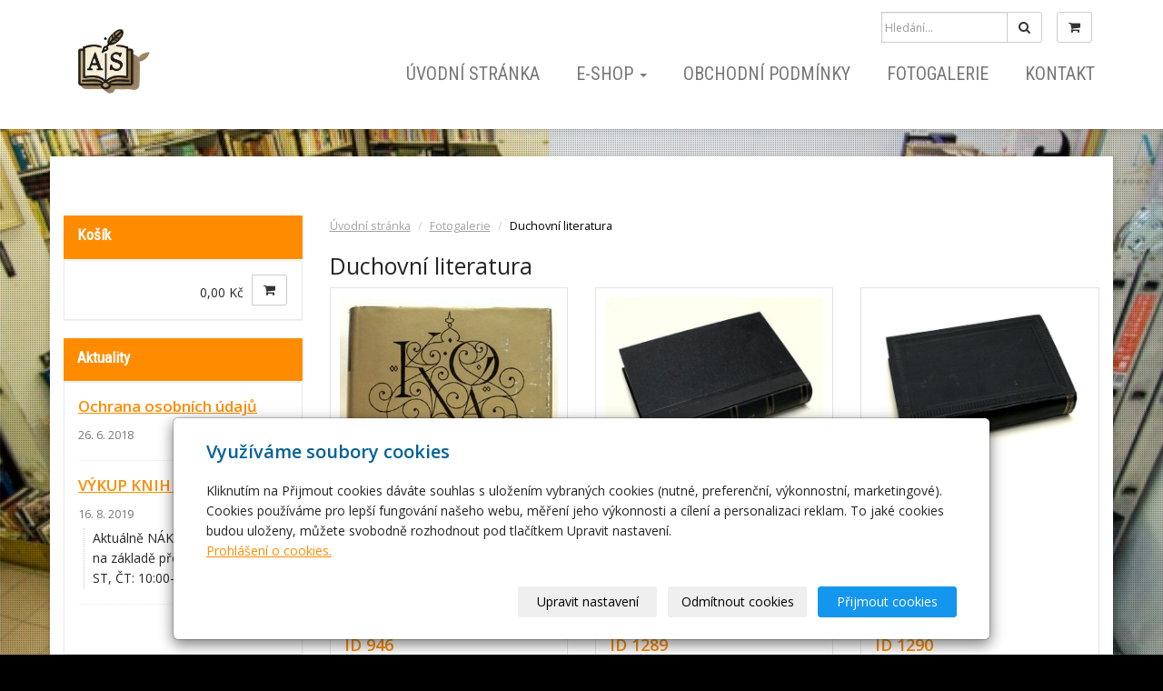

--- FILE ---
content_type: text/html; charset=utf-8
request_url: https://www.antikvariat-sobotkova.cz/fotogalerie/duchodni-literatura/
body_size: 8484
content:
<!DOCTYPE html>
<html lang="cs">
<head>
  <meta charset="utf-8">
  <!--[if IE]>
  <meta http-equiv="X-UA-Compatible" content="IE=edge,chrome=1">
  <![endif]-->

  <meta name="viewport" content="width=device-width, initial-scale=1">
      <meta name="robots" content="all">
  <meta name="template" content="SLIDE">
  <meta name="generator" content="inPage">
    
          <meta name="copyright" content="Antikvariát Sobotková # U jakubské věže Brno">
      <meta name="author" content="Antikvariát Sobotková # U jakubské věže Brno">
    
        <meta property="og:title" content="Duchovní literatura">

    <meta property="og:description" content="Antikvariát s dlouholetou tradicí se nachází v centru města Brna, naproti kostela svatého Jakuba.">

<meta property="og:type" content="website">
<meta property="og:url" content="https://www.antikvariat-sobotkova.cz/fotogalerie/duchodni-literatura/">


          <meta name="google-site-verification" content="kXOEeu410mvRFf6z8c3ZbuQX3vgn5JvOaLSYvWJGLRw">
    
    <title>Duchovní literatura | Antikvariát Sobotková u Jakubské věže, Brno</title>

          <link rel="shortcut icon" href="https://www.antikvariat-sobotkova.cz/favicon.ico">
      <link rel="apple-touch-icon" href="https://www.antikvariat-sobotkova.cz/favicon.ico" />
    
    
    
    <link type="text/css" rel="stylesheet" href="/vendor/fontawesome-4.7/css/font-awesome.min.css">
    <link type="text/css" rel="stylesheet" media="screen" href="/vendor/blueimp-gallery/css/blueimp-gallery.min.css">
    <link type="text/css" rel="stylesheet" media="screen" href="/vendor/blueimp-bootstrap-image-gallery/css/bootstrap-image-gallery.min.css">
    <link type="text/css" rel="stylesheet" media="screen" href="/vendor/bootstrap-3.4/dist/css/bootstrap.min.css">

          <link type="text/css" rel="stylesheet" media="screen" href="/assets/theme14/css/main.css?v=20210103">
      <link rel="stylesheet" type="text/css" media="screen" href="/assets/filter-colors.css?v=20210103">
      <link rel="stylesheet" type="text/css" media="screen" href="/assets/sections.css?v=20210103">
      <link rel="stylesheet" type="text/css" media="screen" href="/assets/theme14/sections.css?v=20210103">
      <link rel="stylesheet" type="text/css" media="screen" href="/styl/1/">

          
    <link rel="stylesheet" type="text/css" media="print" href="/styl/2/">

          <link rel="stylesheet" type="text/css" media="screen" href="/styl/3/">
    
    <script type="text/javascript" src="/vendor/jquery/dist/jquery.min.js"></script>
    <script type="text/javascript" src="/vendor/jquery-match-height/jquery.matchHeight-min.js"></script>
    <script type="text/javascript" src="/vendor/bootstrap-3.4/dist/js/bootstrap.min.js"></script>
    <script type="text/javascript" src="/vendor/blueimp-gallery/js/jquery.blueimp-gallery.min.js"></script>
    <script type="text/javascript" src="/vendor/blueimp-bootstrap-image-gallery/js/bootstrap-image-gallery.min.js"></script>
    <script type="text/javascript" src="/vendor/stellar/jquery.stellar.min.js"></script>
    <script type="text/javascript" src="/vendor/adaptive-backgrounds/src/jquery.adaptive-backgrounds.js"></script>
    <script type="text/javascript" src="/vendor/bootstrap-autohidingnavbar/dist/jquery.bootstrap-autohidingnavbar.min.js"></script>
    <script type="text/javascript" src="/vendor/images-loaded/imagesloaded.pkgd.min.js"></script>
    <script type="text/javascript" src="/vendor/magic-grid/dist/magic-grid.min.js"></script>

    <script type="text/javascript" src="/assets/theme14/js/main.js?v=20210103"></script>
    <script type="text/javascript" src="/assets/js/magicgrid.js?v=20220517"></script>
    <script type="text/javascript" src="/assets/js/dynamic.js?v=20220131"></script>

                <link href="/assets/cookies/css/main-3.4.css" rel="stylesheet" type="text/css" media="screen">
    
    <script src="/assets/cookies/js/main.js?v=20210103"></script>

    <script type="text/javascript">
        window.ca = JSON.parse('{"necessary":1,"functional":0,"performance":0,"marketing":0}');
    </script>
        
                <script>
    window.dataLayer = window.dataLayer || [];
    function gtag(){dataLayer.push(arguments);}

    gtag('consent', 'default', {
        'analytics_storage': 'denied',
        'ad_storage': 'denied',
        'ad_user_data': 'denied',
        'ad_personalization': 'denied'
    });

    gtag('js', new Date());
</script>


                        </head>

<body id="gallery-53946" class="frontend template14 gallery-detail" data-adaptive-background="1" data-ab-css-background="1" data-stellar-background-ratio="0.1">

    

    
  <div id="mainContainer">

    <header>

      <nav class="navbar navbar-default navbar-fixed-top">
        <div class="container navbar-inner">
            <button type="button" class="navbar-toggle" data-toggle="collapse" data-target=".navbar-collapse"><i
                        class="fa fa-fw fa-bars"></i> Menu
            </button>

            
                            <a class="btn btn-default icon nav-icon-btn cart" href="/kosik/" title="Košík">
                    <i class="fa fa-shopping-cart"></i>
                                    </a>
                      <!-- Brand and toggle get grouped for better mobile display -->
          <div class="navbar-header">
                                                      <div class="">
                                                    <a id="logo" class="navbar-brand" title="Antikvariát Sobotková u Jakubské věže, Brno" href="/">
                              <img src="/obrazek/3/asfavicon-png/" alt="Antikvariát Sobotková u Jakubské věže, Brno">
                          </a>
                      </div>
                                
                        </div>
          <!-- Collect the nav links, forms, and other content for toggling -->
          <div class="collapse navbar-collapse" id="bs-example-navbar-collapse-1">
                              <form class="navbar-form" id="form-search" role="search" method="get"
                      action="/vyhledavani/">
                  <div class="form-group ">
                                          <div class="input-group">
                      <input name="q" type="text" class="form-control"
                             placeholder="Hledání...">

                      <div class="input-group-btn">
                        <button type="submit" class="btn btn-default"
                                title="Hledat"><i
                            class="fa fa-search"></i><span
                            class="sr-only">Hledat</span></button>
                      </div>
                    </div>
                  </div>
                </form>
              

            <ul id="list-navbar" class="nav navbar-nav navbar-right level1 ">
                                                    
                  <li id="menu-item-68357">
                                              <a href="/">
                            Úvodní stránka                        </a>

                                        </li>
                                    
                  <li id="menu-item-85774" class="dropdown">
                      
                        <a href="/eshop/" class="dropdown-toggle" data-toggle="dropdown">
                            E-shop <span class="caret"></span>
                        </a>
                        <ul class="dropdown-menu level2" role="menu">
                                                          <li id="submenu-item-85779">
                                <a href="/kategorie/archeologie/">Archeologie</a>
                              </li>
                                                          <li id="submenu-item-85792">
                                <a href="/kategorie/architektura/">Architektura a urbanismus</a>
                              </li>
                                                          <li id="submenu-item-237540">
                                <a href="/kategorie/astronomie/">Astronomie</a>
                              </li>
                                                          <li id="submenu-item-85777">
                                <a href="/kategorie/beletrie/">Beletrie</a>
                              </li>
                                                          <li id="submenu-item-220353">
                                <a href="/kategorie/beletrie-v-nemcine/">Beletrie v němčině</a>
                              </li>
                                                          <li id="submenu-item-85811">
                                <a href="/kategorie/bibliofilie/">Bibliofilie</a>
                              </li>
                                                          <li id="submenu-item-85804">
                                <a href="/kategorie/botanika/">Botanika</a>
                              </li>
                                                          <li id="submenu-item-196065">
                                <a href="/kategorie/brunensia/">Brunensia</a>
                              </li>
                                                          <li id="submenu-item-194099">
                                <a href="/kategorie/cestopisy/">Cestopisy</a>
                              </li>
                                                          <li id="submenu-item-85806">
                                <a href="/kategorie/detska-literatura/">Dětská literatura</a>
                              </li>
                                                          <li id="submenu-item-210081">
                                <a href="/kategorie/divadelni-hry-a-divadelni-vedy/">Divadelní hry a divadelní vědy</a>
                              </li>
                                                          <li id="submenu-item-222391">
                                <a href="/kategorie/dobrodruzna-literatura/">Dobrodružná literatura</a>
                              </li>
                                                          <li id="submenu-item-85796">
                                <a href="/kategorie/doprava/">Doprava</a>
                              </li>
                                                          <li id="submenu-item-194101">
                                <a href="/kategorie/duchovni-literatura/">Duchovní literatura</a>
                              </li>
                                                          <li id="submenu-item-85798">
                                <a href="/kategorie/esoterika-prirodni-lecitelstvi/">Esoterika, okultismus</a>
                              </li>
                                                          <li id="submenu-item-120540">
                                <a href="/kategorie/exilova-literatura/">Exilová literatura</a>
                              </li>
                                                          <li id="submenu-item-85782">
                                <a href="/kategorie/filozofie-politologie-pravo/">Filozofie</a>
                              </li>
                                                          <li id="submenu-item-85785">
                                <a href="/kategorie/foto-film-divadlo/">Foto, film</a>
                              </li>
                                                          <li id="submenu-item-85794">
                                <a href="/kategorie/fyzika/">Fyzika</a>
                              </li>
                                                          <li id="submenu-item-191960">
                                <a href="/kategorie/geologie-geografie-pedologie-speleologie/">Geologie, speleologie</a>
                              </li>
                                                          <li id="submenu-item-85809">
                                <a href="/kategorie/grafika/">Grafika</a>
                              </li>
                                                          <li id="submenu-item-198250">
                                <a href="/kategorie/gramofonove-desky/">Gramofonové desky</a>
                              </li>
                                                          <li id="submenu-item-85778">
                                <a href="/kategorie/historie/">Historie</a>
                              </li>
                                                          <li id="submenu-item-85814">
                                <a href="/kategorie/gramofonove-desky-noty-hudba/">Hudba, noty</a>
                              </li>
                                                          <li id="submenu-item-197753">
                                <a href="/kategorie/humor/">Humor</a>
                              </li>
                                                          <li id="submenu-item-85795">
                                <a href="/kategorie/chemie/">Chemie</a>
                              </li>
                                                          <li id="submenu-item-85790">
                                <a href="/kategorie/jazykoveda/">Jazykověda</a>
                              </li>
                                                          <li id="submenu-item-245477">
                                <a href="/kategorie/judaica/">Judaica</a>
                              </li>
                                                          <li id="submenu-item-198258">
                                <a href="/kategorie/komiksy-graficke-romany/">Komiksy, grafické romány</a>
                              </li>
                                                          <li id="submenu-item-85800">
                                <a href="/kategorie/kucharky-domacnost/">Kuchařky, domácnost</a>
                              </li>
                                                          <li id="submenu-item-85801">
                                <a href="/kategorie/medicina-lekarska-literatura/">Lékařská literatura</a>
                              </li>
                                                          <li id="submenu-item-199181">
                                <a href="/kategorie/literatura-stredoveku-a-raneho-novoveku/">Literatura 9.-17. století</a>
                              </li>
                                                          <li id="submenu-item-256034">
                                <a href="/kategorie/literatura-staroveku-anticka-literatura/">Literatura starověku</a>
                              </li>
                                                          <li id="submenu-item-85789">
                                <a href="/kategorie/literarni-vedy/">Literární vědy</a>
                              </li>
                                                          <li id="submenu-item-85810">
                                <a href="/kategorie/mapy/">Mapy a atlasy</a>
                              </li>
                                                          <li id="submenu-item-85793">
                                <a href="/kategorie/matematika/">Matematika</a>
                              </li>
                                                          <li id="submenu-item-194105">
                                <a href="/kategorie/militaria/">Militaria</a>
                              </li>
                                                          <li id="submenu-item-85813">
                                <a href="/kategorie/mistopis/">Místopis</a>
                              </li>
                                                          <li id="submenu-item-265078">
                                <a href="/kategorie/napoleonika/">Napoleonika</a>
                              </li>
                                                          <li id="submenu-item-85812">
                                <a href="/kategorie/narodopis/">Národopis</a>
                              </li>
                                                          <li id="submenu-item-203548">
                                <a href="/kategorie/numismatika-a-faleristika/">Numismatika a heraldika</a>
                              </li>
                                                          <li id="submenu-item-256054">
                                <a href="/kategorie/obrazove-publikace/">Obrazové publikace</a>
                              </li>
                                                          <li id="submenu-item-210080">
                                <a href="/kategorie/poezie/">Poezie</a>
                              </li>
                                                          <li id="submenu-item-85808">
                                <a href="/kategorie/pohlednice/">Pohlednice</a>
                              </li>
                                                          <li id="submenu-item-220427">
                                <a href="/kategorie/pravnicka-literatura/">Právnická literatura</a>
                              </li>
                                                          <li id="submenu-item-85802">
                                <a href="/kategorie/prirodni-vedy/">Přírodní vědy, ekologie...</a>
                              </li>
                                                          <li id="submenu-item-266535">
                                <a href="/kategorie/psychologie-a-pedagogika/">Psychologie, sociologie</a>
                              </li>
                                                          <li id="submenu-item-85797">
                                <a href="/kategorie/sci-fi-komiksy/">Sci-fi, fantasy</a>
                              </li>
                                                          <li id="submenu-item-272910">
                                <a href="/kategorie/skauting/">Skauting</a>
                              </li>
                                                          <li id="submenu-item-85805">
                                <a href="/kategorie/sport/">Sport</a>
                              </li>
                                                          <li id="submenu-item-85807">
                                <a href="/kategorie/stare-tisky/">Staré tisky</a>
                              </li>
                                                          <li id="submenu-item-102375">
                                <a href="/kategorie/svate-obrazky/">Svaté obrázky</a>
                              </li>
                                                          <li id="submenu-item-85815">
                                <a href="/kategorie/technika/">Technika</a>
                              </li>
                                                          <li id="submenu-item-210042">
                                <a href="/kategorie/umelecka-fotografie/">Umělecká fotografie</a>
                              </li>
                                                          <li id="submenu-item-85799">
                                <a href="/kategorie/varia/">Varia</a>
                              </li>
                                                          <li id="submenu-item-85780">
                                <a href="/kategorie/valecna-historie/">Válečná historie</a>
                              </li>
                                                          <li id="submenu-item-197795">
                                <a href="/kategorie/vytvarne-umeni/">Výtvarné umění</a>
                              </li>
                                                          <li id="submenu-item-85803">
                                <a href="/kategorie/zoologie/">Zoologie, entomologie</a>
                              </li>
                                                          <li id="submenu-item-85787">
                                <a href="/kategorie/zivotopisy/">Životopisy</a>
                              </li>
                                                    </ul>
                                        </li>
                                    
                  <li id="menu-item-68373">
                                              <a href="/inpage/obchodni-podminky/">
                            Obchodní podmínky                        </a>

                                        </li>
                                    
                  <li id="menu-item-68364">
                                              <a href="/fotogalerie/fotogalerie/">
                            Fotogalerie                        </a>

                                        </li>
                                    
                  <li id="menu-item-68374">
                                              <a href="/inpage/kontakt/">
                            Kontakt                        </a>

                                        </li>
                
            </ul>
          </div>
          <!-- /.navbar-collapse -->
        </div>
        <!-- /.container -->
      </nav>
    </header>

      
    <div id="content" class="container">

        
      <div class="row">

                  <main class="col-xs-12 col-sm-12 col-md-8 col-md-push-4 col-lg-9 col-lg-push-3">

            <div class="">
    
    <ol id="breadcrumb" class="breadcrumb">
        <li><a href="/">Úvodní stránka</a></li>
        <li><a href="/fotogalerie/">Fotogalerie</a></li>
                <li class="active">Duchovní literatura</li>
    </ol>
</div>

<h1 class="title ">
        Duchovní literatura</h1>

    

  
        <div id="photogalleries" class="row">
                        <div class="item-photogallery col-xs-12 col-sm-6 col-md-6 col-lg-4">
    <div class="thumbnail ">
        
        <a class="link-thumbnail" href="/fotogalerie/id-946/">
                                                <img class="img-thumbnail img-responsive"
                         src="/obrazek/2/id-946-jpg/">
                                    </a>

        <div class="caption">
            <h2 class="subtitle"><a
                        href="/fotogalerie/id-946/">ID 946</a>
            </h2>

            
                <p class="description"></p>

                                                            
                        <dl class="count count-photos">
                            <dt>Fotografií:</dt>
                            <dd><span class="badge">3</span></dd>
                        </dl>
                                            
                                        <dl class="count count-date">
                        <dt>Datum:</dt>
                        <dd><span class="badge">7. 7. 2015</span>
                        </dd>
                    </dl>
                                                
            <p class="more"><a class="btn btn-primary"
                               href="/fotogalerie/id-946/">Zobrazit</a>
            </p>
        </div>
    </div>
</div>
                                            <div class="item-photogallery col-xs-12 col-sm-6 col-md-6 col-lg-4">
    <div class="thumbnail ">
        
        <a class="link-thumbnail" href="/fotogalerie/id-1289/">
                                                <img class="img-thumbnail img-responsive"
                         src="/obrazek/2/id-1289-jpg/">
                                    </a>

        <div class="caption">
            <h2 class="subtitle"><a
                        href="/fotogalerie/id-1289/">ID 1289</a>
            </h2>

            
                <p class="description"></p>

                                                            
                        <dl class="count count-photos">
                            <dt>Fotografií:</dt>
                            <dd><span class="badge">1</span></dd>
                        </dl>
                                            
                                        <dl class="count count-date">
                        <dt>Datum:</dt>
                        <dd><span class="badge">4. 4. 2016</span>
                        </dd>
                    </dl>
                                                
            <p class="more"><a class="btn btn-primary"
                               href="/fotogalerie/id-1289/">Zobrazit</a>
            </p>
        </div>
    </div>
</div>
                                <div class="item-photogallery col-xs-12 col-sm-6 col-md-6 col-lg-4">
    <div class="thumbnail ">
        
        <a class="link-thumbnail" href="/fotogalerie/id-1290/">
                                                <img class="img-thumbnail img-responsive"
                         src="/obrazek/2/id-1290-jpg/">
                                    </a>

        <div class="caption">
            <h2 class="subtitle"><a
                        href="/fotogalerie/id-1290/">ID 1290</a>
            </h2>

            
                <p class="description"></p>

                                                            
                        <dl class="count count-photos">
                            <dt>Fotografií:</dt>
                            <dd><span class="badge">1</span></dd>
                        </dl>
                                            
                                        <dl class="count count-date">
                        <dt>Datum:</dt>
                        <dd><span class="badge">4. 4. 2016</span>
                        </dd>
                    </dl>
                                                
            <p class="more"><a class="btn btn-primary"
                               href="/fotogalerie/id-1290/">Zobrazit</a>
            </p>
        </div>
    </div>
</div>
                                <div class="item-photogallery col-xs-12 col-sm-6 col-md-6 col-lg-4">
    <div class="thumbnail ">
        
        <a class="link-thumbnail" href="/fotogalerie/id-1292/">
                                                <img class="img-thumbnail img-responsive"
                         src="/obrazek/2/id-1292a-jpg/">
                                    </a>

        <div class="caption">
            <h2 class="subtitle"><a
                        href="/fotogalerie/id-1292/">ID 1292</a>
            </h2>

            
                <p class="description"></p>

                                                            
                        <dl class="count count-photos">
                            <dt>Fotografií:</dt>
                            <dd><span class="badge">2</span></dd>
                        </dl>
                                            
                                        <dl class="count count-date">
                        <dt>Datum:</dt>
                        <dd><span class="badge">4. 4. 2016</span>
                        </dd>
                    </dl>
                                                
            <p class="more"><a class="btn btn-primary"
                               href="/fotogalerie/id-1292/">Zobrazit</a>
            </p>
        </div>
    </div>
</div>
                        </div>
<script type="text/javascript">
    $(document).ready(function () {
        $('#photogalleries').imagesLoaded(function() {
            $('#photogalleries .item-photogallery .thumbnail .link-thumbnail').matchHeight();
            $('#photogalleries .item-photogallery .thumbnail h2').matchHeight();
            $('#photogalleries .item-photogallery .thumbnail').matchHeight();
            $('#photogalleries .item-photogallery .thumbnail .caption').matchHeight();
        });
    });
</script>

    <div id="gallery-539460" class="row photos">
                                </div>

    <script type="text/javascript">
        $(document).ready(function () {
            $('#gallery-539460').imagesLoaded(function() {
                $('#gallery-539460.photos .item-photo .thumbnail').matchHeight();
            });
        });
    </script>



  <p class="text-center back-link">
          <a class="btn btn-link" href="/fotogalerie/">&laquo; zpět</a>
      </p>

<div class="">
    
    

    </div>

  

                          <div class="modal fade" id="addBasketModal" tabindex="-1" role="dialog"
                   aria-labelledby="addBasketLabel" aria-hidden="true">
                <div class="modal-dialog">
                  <div class="modal-content">
                    <div class="modal-header">
                      <button type="button" class="close" data-dismiss="modal"><span
                          aria-hidden="true">&times;</span><span
                          class="sr-only">Zavřít</span></button>
                      <h4 class="modal-title"
                          id="addBasketLabel">Vložení zboží do košíku</h4>
                    </div>
                    <div class="modal-body">
                      <div role="alert" class="alert alert-success">
                          Produkt byl úspěšně vložen do <a href="/kosik/" class="alert-link">košíku</a>                      </div>
                      <div class="row">
                        <div class="col-xs-12 col-sm-6 col-md-6 col-lg-4">
                          <a id="addBasketModalImage" class="link-thumbnail" title="" href=""></a>
                        </div>
                        <div class="col-xs-12 col-sm-6 col-md-6 col-lg-7">
                          <h2 id="addBasketModalTitle" class="subtitle" style="">&nbsp;</h2>

                          <p id="addBasketModalVariant" class="description"></p>
                          <dl class="price">
                            <dt>Cena:</dt>
                            <dd id="addBasketModalPrice"></dd>
                          </dl>
                        </div>
                      </div>
                    </div>
                    <div class="modal-footer">
                      <a class="btn btn-primary"
                         href="/kosik/">Zobrazit košík</a>
                      <button type="button" class="btn btn-default"
                              data-dismiss="modal">Zpět do obchodu</button>
                    </div>
                  </div>
                </div>
              </div>

              <div class="modal fade" id="addBasketModalError" tabindex="-1" role="dialog"
                   aria-labelledby="addBasketLabelError" aria-hidden="true">
                <div class="modal-dialog">
                  <div class="modal-content">
                    <div class="modal-header">
                      <button type="button" class="close" data-dismiss="modal"><span
                          aria-hidden="true">&times;</span><span
                          class="sr-only">Zavřít</span></button>
                      <h4 class="modal-title"
                          id="addBasketLabelError">Vložení zboží do košíku</h4>
                    </div>
                    <div class="modal-body">
                      <div role="alert" class="alert alert-danger">
                          Vložení produktu do košíku selhalo                      </div>
                    </div>
                    <div class="modal-footer">
                      <button type="button" class="btn btn-default"
                              data-dismiss="modal">Zpět do obchodu</button>
                    </div>
                  </div>
                </div>
              </div>
            
        </main>
                        <aside class="col-xs-12 col-sm-12 col-md-4 col-md-pull-8 col-lg-3 col-lg-pull-9">
                                        <div id="topcart" class="panel panel-primary ">
                          <div class="panel-heading">
  <h3 class="panel-title">Košík</h3>
</div>
<div class="panel-body">
  <div class="form-group">
    <div class="input-group">
      <div id="cartsum">
                          0,00 Kč              </div>
      <div class="input-group-btn">
        <a class="btn btn-default icon nav-icon-btn" href="/kosik/" title="Košík">
          <i class="fa fa-shopping-cart"></i>
                  </a>
      </div>
    </div>
  </div>
</div>                      </div>
                                    <div id="panel-news" class="panel panel-primary ">
                <div class="panel-heading">
          <h3 class="panel-title">Aktuality</h3>
        </div>
        <div class="panel-body">
          <ul id="list-panel-news">
              
                            <li class="">
                                    <div>
                    <h4><a href="/inpage/ochrana-osobnich-udaju/">Ochrana osobních údajů</a></h4>

		                            <p class="date">26. 6. 2018</p>
                                        

                    <p class="description"></p>
                  </div>
                </li>
                            <li class="">
                                    <div>
                    <h4><a href="/inpage/nakup/">VÝKUP KNIH A ZBOŽÍ</a></h4>

		                            <p class="date">16. 8. 2019</p>
                                        

                    <p class="description">Aktuálně NÁKUP zastaven.
Jen na základě předběžné domluvy.
&nbsp;
ST, ČT: 10:00-12:00, 14:00-16:30</p>
                  </div>
                </li>
                        
          </ul>
          <p class="more"><a href="/rubrika/aktuality/">archív</a></p>
        </div>
    </div>

   
   
  
   
                 

    <div id="panel-custom-1" class="panel panel-primary ">
                <div class="panel-heading">
            <h3 class="panel-title">Informační tabule</h3>
        </div>
        <div class="panel-body">
            <h2>Otevírací doba</h2>
<table class="tabulka" border="0">
<tbody>
<tr>
<td>&nbsp;Po - Pá</td>
<td style="text-align: center;">&nbsp;10:00 - 13:00, 14:00 - 18:00</td>
</tr>
<tr>
<td>Sobota, Neděle</td>
<td style="text-align: center;">&nbsp;ZAVŘENO</td>
</tr>
</tbody>
</table>
<p>&nbsp;</p>
<p>&nbsp;</p>
<p><a href="http://www.toplist.cz/"><img style="display: block; margin-left: auto; margin-right: auto;" src="http://toplist.cz/count.asp?id=1226935&amp;logo=mc" alt="TOPlist" width="88" height="60" /></a></p>        </div>
    </div>              </aside>
                </div>
    </div>

              <footer>
          <div class="container " id="footer-content">
                          <div class="row">
                                  <div id="footer-contact" class="col-xs-12 col-sm-6 col-md-4 col-lg-6 ">
                                        <h3>Kontakty</h3>

                    <div class="row">
                      <div class="col-lg-5">
                        <ul class="list-footer-address">
                                                          <li>
                                <i class="fa fa-fw text-primary fa-home"></i>
                                Antikvariát Sobotková <br /> U jakubské věže Brno                                <br>
                                Rašínova 98/1 <br /> 602 00 Brno - město                              </li>
                                                                                      <li>
                                    <i class="fa fa-fw text-primary">
                                        <small>IČ</small>
                                    </i>
                                  13036661                              </li>
                                                                                        <li>
                                    <i class="fa fa-fw text-primary">
                                        <small>DIČ</small>
                                    </i>
                                    CZ505112128                                </li>
                                                    </ul>
                      </div>
                      <div class="col-lg-5">
                        <ul class="list-footer-address">
                                                          <li>
                                <i class="fa fa-fw text-primary fa-envelope"></i> <a class="" href="mailto:ssobotkova@gmail.com">ssobotkova@gmail.com</a>                              </li>
                                                                                                                  <li>
                                <i class="fa fa-fw text-primary fa-phone"></i> +420 542 212 393                              </li>
                                                                                                                
                            
                            
                            
                        </ul>
                      </div>
                    </div>

                  </div>
                
              <div id="footer-links" class="col-xs-12 col-sm-6 col-md-8 col-lg-6 ">
                                <h3>Rychlá navigace</h3>
                <ul id="list-footer-links">
                                          <li>
                        <a href="/">
                            Úvodní stránka                        </a>
                      </li>
                                          <li>
                        <a href="/eshop/">
                            E-shop                        </a>
                      </li>
                                          <li>
                        <a href="/inpage/obchodni-podminky/">
                            Obchodní podmínky                        </a>
                      </li>
                                          <li>
                        <a href="/fotogalerie/fotogalerie/">
                            Fotogalerie                        </a>
                      </li>
                                          <li>
                        <a href="/inpage/kontakt/">
                            Kontakt                        </a>
                      </li>
                                    </ul>
              </div>

            </div>
          </div>
          <div class="container" id="bar-footer">
            <div class="row">
              <div class="col-xs-12">
                <p class="text-center">
                  &copy; 2026 <a href="/">Antikvariát Sobotková &nbsp; U jakubské věže Brno</a>
                                                              <span>|</span> <a href="/mapa-webu/">Mapa webu</a>
                                                        </p>
              </div>
            </div>
          </div>
        </footer>
        <section id="bar-poweredby">
          <div class="container">
              <div class="row">
                  <div class="col-xs-12">
                      <p class="text-center">
                          <a id="i-logoinpage" href="https://www.inpage.cz" target="_blank" title="Webové stránky snadno - redakční systém inPage, vyzkoušení zdarma"><span>inPage</span></a> &ndash; <a target="_blank" href="https://www.inpage.cz/" title="Webové stránky snadno - redakční systém inPage, vyzkoušení zdarma">webové stránky</a> s AI, <a target="_blank" href="https://www.czechia.com/domeny/" title="Registrace domén">doména</a> a&nbsp;<a target="_blank" href="https://www.czechia.com/webhosting/" title="Webhosting CZECHIA.COM">webhosting</a> u jediného 5★ registrátora v ČR                      </p>
                  </div>
              </div>
          </div>
        </section>
      
              <div id="blueimp-gallery" class="blueimp-gallery blueimp-gallery-controls" data-use-bootstrap-modal="false">
          <div class="slides"></div>
          <h3 class="title">&nbsp;</h3>
          <a class="prev">‹</a>
          <a class="next">›</a>
          <a class="close">×</a>
          <a class="play-pause"></a>
          <ol class="indicator"></ol>
          <div class="modal fade">
            <div class="modal-dialog">
              <div class="modal-content">
                <div class="modal-header">
                  <button type="button" class="close" aria-hidden="true">&times;</button>
                  <h4 class="modal-title">&nbsp;</h4>
                </div>
                <div class="modal-body next"></div>
                <div class="modal-footer">
                  <button type="button" class="btn btn-default pull-left prev"><i class="glyphicon glyphicon-chevron-left"></i> Previous
                  </button>
                  <button type="button" class="btn btn-primary next">Next <i class="glyphicon glyphicon-chevron-right"></i></button>
                </div>
              </div>
            </div>
          </div>
        </div>
      
      
    <div id="imp"></div>
    <script type="text/javascript">
      var e = document.createElement("img");
      e.src = "/render/imp/";
      e.width = "1";
      e.height = "1";
      e.alt = "Hit counter";
      document.getElementById("imp").appendChild(e);

      $(document).ready(function () {
        var hash = window.location.hash;
        var parts = hash.split("-");
        if (parts[0] === "#comment") {
          var selector = "h3" + parts[0] + "-" + parts[1];
          $(selector).parents(".subcomments").show();
          $(selector).parents(".subcomments").prev().find("a:contains('Zobrazit odpovědi')").text("Skrýt odpovědi");
          $(document).scrollTop($(parts[0] + "-" + parts[1]).offset().top - ($(window).height() - $(parts[0] + "-" + parts[1]).parent().outerHeight(true)) / 2); // Scroll to comment
        }

        $(".showanswer").on('click', function () {
          $(this).parent().parent().parent().next().toggle();
          if ($(this).text() == 'Zobrazit odpovědi') {
            $(this).text("Skrýt odpovědi");
          } else {
            $(this).text("Zobrazit odpovědi");
          }
        });
      });
    </script>

  </div>

    
    
        <div class="modal" id="cookiesModal" data-keyboard="false" aria-labelledby="cookiesModalLabel" style="display: none" aria-modal="true" role="dialog">
        <div class="modal-dialog modal-lg modal-dialog-centered modal-cookies">
            <div class="modal-content">
                <div class="modal-header">
                    <h2 class="modal-title" id="cookiesModalLabel">
                        Využíváme soubory cookies                    </h2>
                    <button type="button" class="close" data-dismiss="modal" data-bs-dismiss="modal" aria-label="Zavřít" id="closeModalButton" style="display: none">
                        <span class="button-close" aria-hidden="true"></span>
                    </button>
                </div>
                <div class="modal-body">
                    <div class="container-fluid" id="mainWindow">
                        <p class="cookies-text">
                            Kliknutím na Přijmout cookies dáváte souhlas s uložením vybraných cookies (nutné, preferenční, výkonnostní, marketingové). Cookies používáme pro lepší fungování našeho webu, měření jeho výkonnosti a cílení a personalizaci reklam. To jaké cookies budou uloženy, můžete svobodně rozhodnout pod tlačítkem Upravit nastavení.                            <br><a class="cookies-statement" href="https://ec.europa.eu/info/cookies_cs" target="_blank">Prohlášení o cookies.</a>
                        </p>
                    </div>
                    <div class="container-fluid" id="settingsWindow" style="display: none;">
                        <p class="cookies-text">Využíváme soubory cookies a další technologie pro lepší uživatelský zážitek na webu. Následující kategorie můžete povolit či zakázat a svůj výběr uložit.</p>
                        <div class="cookies-info">
                            <div class="cookies-option">
                                <button class="button-more">
                                    <span class="button-more-icon"></span>
                                    <span class="button-more-title">Nutné</span>
                                </button>
                                <div class="custom-control custom-switch form-check form-switch">
                                    <input type="checkbox" class="custom-control-input form-check-input" name="necessaryCheckbox" id="necessaryCheckbox" value="1" checked disabled>
                                    <label class="custom-control-label form-check-label" for="necessaryCheckbox">Povoleno</label>
                                </div>
                            </div>
                            <div class="cookies-details" style="display: none;">
                                <p>Tyto cookies jsou nezbytné pro zajištění základní funkčnosti webových stránek.</p>
                            </div>
                        </div>
                        <div class="cookies-info">
                            <div class="cookies-option">
                                <button class="button-more">
                                    <span class="button-more-icon"></span>
                                    <span class="button-more-title">Preferenční</span>
                                </button>
                                <div class="custom-control custom-switch form-check form-switch">
                                    <input type="checkbox" class="custom-control-input form-check-input" name="functionalCheckbox" id="functionalCheckbox" value="1">
                                    <label class="custom-control-label form-check-label" for="functionalCheckbox">
                                        <span class="label-off">Zakázáno</span>
                                        <span class="label-on">Povoleno</span>
                                    </label>
                                </div>
                            </div>
                            <div class="cookies-details" style="display: none;">
                                <p>Preferenční cookies slouží pro zapamatování nastavení vašich preferencí pro příští návštěvu.</p>
                            </div>
                        </div>
                        <div class="cookies-info">
                            <div class="cookies-option">
                                <button class="button-more">
                                    <span class="button-more-icon"></span>
                                    <span class="button-more-title">Výkonnostní</span>
                                </button>
                                <div class="custom-control custom-switch form-check form-switch">
                                    <input type="checkbox" class="custom-control-input form-check-input" name="performanceCheckbox" id="performanceCheckbox" value="1">
                                    <label class="custom-control-label form-check-label" for="performanceCheckbox">
                                        <span class="label-off">Zakázáno</span>
                                        <span class="label-on">Povoleno</span>
                                    </label>
                                </div>
                            </div>
                            <div class="cookies-details" style="display: none;">
                                <p>Výkonnostní cookies monitorují výkon celého webu.</p>
                            </div>
                        </div>
                        <div class="cookies-info">
                            <div class="cookies-option">
                                <button class="button-more">
                                    <span class="button-more-icon"></span>
                                    <span class="button-more-title">Marketingové</span>
                                </button>
                                <div class="custom-control custom-switch form-check form-switch">
                                    <input type="checkbox" class="custom-control-input form-check-input" name="marketingCheckbox" id="marketingCheckbox" value="1">
                                    <label class="custom-control-label form-check-label" for="marketingCheckbox">
                                        <span class="label-off">Zakázáno</span>
                                        <span class="label-on">Povoleno</span>
                                    </label>
                                </div>
                            </div>
                            <div class="cookies-details" style="display: none;">
                                <p>Marketingové a reklamní cookies se využívají k měření a analýze webu.</p>
                            </div>
                        </div>
                    </div>
                </div>
                <div class="modal-footer">
                    <button type="button" id="allowChoiceButton" class="btn btn-outline-secondary" style="display: none;">Uložit vybrané</button>
                    <button type="button" id="switchWindowButton" class="btn btn-outline-secondary">Upravit nastavení</button>
                    <button type="button" id="rejectAllButton" class="btn btn-outline-secondary">Odmítnout cookies</button>
                    <button type="button" id="allowAllButton" class="btn btn-primary">Přijmout cookies</button>
                </div>
            </div>
        </div>
    </div>
    <div class="cookies-settings-btn active" id="snippetWindow" style="display: none" >
        <button class="cookies-settings-btn__open openModalButton" aria-label="Open cookies settings">
            <span class="cookies-settings-btn__open-label">Nastavení cookies</span>
        </button>

        <button class="cookies-settings-btn__dismiss" id="closeSnippetButton" type="button" aria-label="Zavřít">
            <span class="cookies-settings-btn__dismiss-icon" aria-hidden="true"></span>
        </button>
    </div>
    <script>
        (function($) {
            "use strict"; // Start of use strict

            $(document).ready(function() {
                $('#cookiesModal').cookiesAgreement({
                    name: 'cookie-ag',
                    layout: 'bar',
                    redirect: true,
                    button: false,
                    callbacks: {
                        modal: {
                            open: function (options, close) {
                                                                $('#cookiesModal').modal({
                                    backdrop: options.layout === 'window' ? 'static' : false,
                                    keyboard: close
                                });
                                                            },
                            close: function () {
                                                                $('#cookiesModal').modal('hide');
                                                            },
                            button: function () {
                                                                $('#cookiesModal').on('hide.bs.modal', function () {
                                    $('#snippetWindow').addClass('active');
                                });
                                                            },

                        }
                    }
                });
            });
        })(jQuery); // End of use strict
    </script>

    
    </body>
</html>


--- FILE ---
content_type: text/css; charset=utf-8
request_url: https://www.antikvariat-sobotkova.cz/styl/3/
body_size: 271
content:

#lcolumn {
    padding-top: 300px;
}

#content {
    padding-top: 65px;
}

#theme {
    height: 230px;
    width: 960px;
    left: -250px;
}

h3, h4, h5, h6 {
    color: #333333;
    font-size: 120%;
    font-weight: bold;
    letter-spacing: normal;
    margin: 0.5em 0;
}

h3, h4, h5, h6 {padding-bottom: 0.5em;}

h2 {
    color: #016297;
    font-size: 130%;
    font-weight: bold;
    letter-spacing: normal;
    margin: 0.5em 0;
}


.eshop #lcolumn { padding-top: 420px; }
.eshop.basket { position: absolute; top: 67px; left: 20px; }


